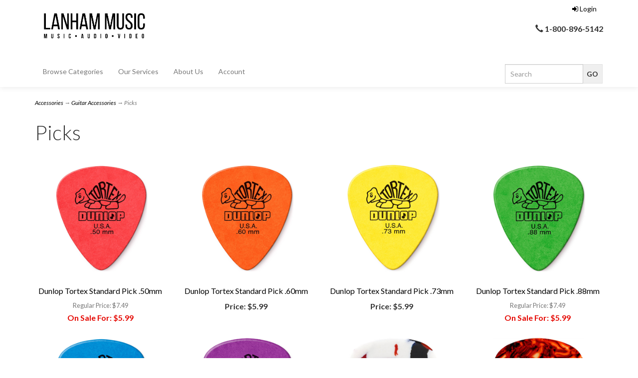

--- FILE ---
content_type: text/html; charset=utf-8
request_url: https://lanhammusic.com/c-213-picks.aspx
body_size: 7056
content:
<!DOCTYPE html>
<html lang="en" xmlns="http://www.w3.org/1999/xhtml">
<head>
	<meta http-equiv="Content-Type" content="text/html; charset=utf-8">


<title>Lanham Music - Picks</title>
<meta name="description" content="Picks" />
<meta name="keywords" content="Picks" />




<meta http-equiv="X-UA-Compatible" content="IE=edge">
<meta name="viewport" content="width=device-width, initial-scale=1.0">
<link href="//fonts.googleapis.com/css?family=Lato:300,300i,400,400i,700,700i" rel="stylesheet" type="text/css">

<!--Xmlpackage 'script.head' -->
<script>
						(function(i,s,o,g,r,a,m){i['GoogleAnalyticsObject']=r;i[r]=i[r]||function(){
						(i[r].q=i[r].q||[]).push(arguments)},i[r].l=1*new Date();a=s.createElement(o),
						m=s.getElementsByTagName(o)[0];a.async=1;a.src=g;m.parentNode.insertBefore(a,m)
						})(window,document,'script','https://www.google-analytics.com/analytics.js','ga');

						ga('create', 'UA-63646857-1', 'auto');
						

						ga('send', 'pageview');
					</script>
<!--End of xmlpackage 'script.head' -->



<script src="/scripts/_skin_bundle_b54953e000cbf9949fb6c3a055b62bd9?v=TWgeWJs2UzxKUXom2GkK-u-MmvuDMw75-4JfzjBTC8I1"></script>




<link href="/skins/skin_1/css/_skin_bundle?v=bGQY2B4CQbUFbf1CHL0qJu7mZJNoYTAeJNnln31tz2E1" rel="stylesheet"/>




<style>
    
    
    
</style>

<script type="text/javascript">

    </script>


	

<link rel="icon" sizes="any" href="/images/favicon/favicon.ico">

	
		
</head>

<body>
	<!-- Respond.js IE8 support of media queries -->
<!--[if lt IE 9]>
  <script src="https://oss.maxcdn.com/libs/respond.js/1.3.0/respond.min.js"></script>
<![endif]-->

				<!--
					PAGE INVOCATION: /c-213-picks.aspx
					PAGE REFERRER: 
					STORE LOCALE: en-US
					STORE CURRENCY: USD
					CUSTOMER ID: 0
					AFFILIATE ID: 0
					CUSTOMER LOCALE: en-US
					CURRENCY SETTING: USD
					CACHE MENUS: True
				-->




<!--Xmlpackage 'script.bodyopen' -->

<!--End of xmlpackage 'script.bodyopen' -->
	

	<div class="main-header">
		<div class="container">
			<div class="row header-row">
				<div class="col-xs-6 col-sm-3 col-md-4 logo-wrap">
					<p style="text-align: left;"><a class="storelogo" href="/default.aspx" id="storelogo" title="Lanham Music Home">&nbsp;&nbsp;<img alt="" src="/Images/Lanham%20Music-LOGO%20(lg)1.png" style="width: 225px;" /></a></p>
				</div>
				<div class="col-xs-6 col-sm-9 col-md-8 header-right-info">
					<div class="row">
						<div class="hidden-xs hidden-sm col-md-6 header-middle">
							
	<div class="free-shipping-message"></div>
	
						</div>
						<div class="col-xs-12 col-sm-12 col-md-6 top-right-header">
							<div class="cart-header pull-right">
								<ul class="user-links">
		<li>
			<a id="js-header-checkout-link"
			   href="/shoppingcart.aspx?returnurl=%2Fc-213-picks.aspx"
			   class="user-link checkout-link">
				<span aria-hidden="true">
					<i class="fa fa-check-square-o"></i>
				</span>
				Checkout
			</a>
		</li>

	<li>
			<a href="/signin.aspx?returnurl=%2Fc-213-picks.aspx" class="user-link log-in-link">
		<span aria-hidden="true">
			<i class="fa fa-sign-in"></i>
		</span>
		Login
	</a>

	</li>
		<li>
			<a id="js-show-cart" disabled="disabled" href="#" data-toggle="modal" data-target="#minicart-modal" class="user-link">
	<i class="fa fa-shopping-cart"></i>
    <span class="hidden-xs"><span class="hidden-xs checkout-label">View Cart</span></span> (<span class="minicart-count js-minicart-count">0</span>)
</a>

		</li>
	</ul>

							</div>
							<div class="clearfix"></div>
							<div class="text-right">
								<div class="visible-lg">
									
								</div>
								
	<strong><span class="hidden-xs glyphicon glyphicon-earphone"></span> 1-800-896-5142</strong>
							</div>

						</div>
						<div class="clearfix"></div>
					</div>
				</div>
			</div>
			<div class="clearfix"></div>
		</div>

		<div class="top-navigation-wrap">
			<div class="container">
				<div class="navbar navbar-default topnav" role="navigation" aria-label="navigation">
					<div class="pull-right search-wrapper">
						<div class="search-static">
							<form action="/search.aspx" method="get">    <div class="search-form-group">
        <input name="searchterm" class="form-control input-sm search-box" placeholder="Search" type="text">
        <input value="Go" class="btn btn-default btn-sm search-go" type="submit">
        <div class="clearfix"></div>
    </div>
</form>
						</div>
					</div>
					<div class="navbar-header">
						<button type="button" class="navbar-toggle" data-toggle="collapse" data-target="#top-nav-collapse">
							<span class="sr-only">Toggle navigation</span>
							<span class="icon-bar"></span>
							<span class="icon-bar"></span>
							<span class="icon-bar"></span>
						</button>
					</div>
					<div class="navbar-collapse collapse" id="top-nav-collapse">
						<ul class="nav navbar-nav">
	<li class="dropdown"><a class="dropdown-toggle" data-toggle="dropdown" href="#">Browse Categories </a>
	<ul class="dropdown-menu category-menu" wfd-invisible="true">
		<li><div class="ymm-content four-column-menu">
  <div class="row">
    <ul class="col-sm-12 col-md-3 menu-list">
      <li class="menu-list-item"><a href="/c-106-acoustic-guitars.aspx">Acoustic Guitars</a></li>
      <li class="menu-list-item"><a href="/c-107-electric-guitars.aspx">Electric Guitars</a></li>
      <li class="menu-list-item"><a href="/c-124-bass-guitars.aspx">Bass Guitars</a></li>
      <li class="menu-list-item"><a href="/c-267-drums-and-percussion.aspx">Drums and Percussion</a></li>
      <li class="menu-list-item"><a href="/c-139-keyboards.aspx">Keyboards</a></li></ul> <ul class="col-sm-12 col-md-3 menu-list" ><li class="menu-list-item"><a href="/c-610-band-and-orchestra.aspx">Band and Orchestra</a></li>
      <li class="menu-list-item"><a href="/c-136-folk-instruments.aspx">Folk Instruments</a></li>
      <li class="menu-list-item"><a href="/c-145-ukuleles.aspx">Ukuleles</a></li>
      <li class="menu-list-item"><a href="/c-137-amplifiers-and-effects.aspx">Amplifiers and Effects</a></li>
      <li class="menu-list-item"><a href="/c-119-dj-lighting.aspx">DJ Lighting</a></li></ul> <ul class="col-sm-12 col-md-3 menu-list" ><li class="menu-list-item"><a href="/c-141-cases-and-bags.aspx">Cases and Bags</a></li>
      <li class="menu-list-item"><a href="/c-142-books-and-music.aspx">Books and Music</a></li>
      <li class="menu-list-item"><a href="/c-138-live-sound.aspx">Live Sound</a></li>
      <li class="menu-list-item"><a href="/c-691-sound-reinforcement.aspx">Sound Reinforcement</a></li>
      <li class="menu-list-item"><a href="/c-122-clothing-and-gifts.aspx">Clothing and Gifts</a></li></ul> <ul class="col-sm-12 col-md-3 menu-list" ><li class="menu-list-item"><a href="/c-102-starter-packs.aspx">Starter Packs</a></li>
      <li class="menu-list-item"><a href="/c-118-accessories.aspx">Accessories</a></li>
    </ul>
    <div class="clearfix"></div>
  </div>
</div></li>
	</ul>
	</li>
	<li class="dropdown"><a aria-expanded="false" class="dropdown-toggle" data-toggle="dropdown" href="#">Our Services </a>
	<ul class="dropdown-menu" wfd-invisible="true">
		<li><a href="t-Music-Lessons.aspx">Music Lessons</a></li>
		<li><a href="t-Band-Instrument-Rental.aspx">Instrument Rental</a></li>
		<li><a href="t-Sound-System-Rental.aspx">Sound System Rental</a></li>
		<li><a href="t-Guitar-Amp-Instrument-Repair.aspx">Repairs</a></li>
		<li><a href="t-Sound-Installation-Church-School-Business.aspx">Sound Installations</a></li>
	</ul>
	</li>
	<li class="dropdown"><a class="dropdown-toggle" data-toggle="dropdown" href="#">About Us</a>
	<ul class="dropdown-menu" wfd-invisible="true">
		<li><a href="t-about.aspx">About Us</a></li>
		<li><a href="t-contact.aspx">Contact Us</a></li>
		<li><a href="t-topmenustaff.aspx">Our Staff</a></li>
		<li><a href="t-teachers.aspx">Our Teachers</a></li>
	</ul>
	</li>
	<li class="dropdown"><a class="dropdown-toggle" data-toggle="dropdown" href="#">Account </a>
	<ul class="dropdown-menu" wfd-invisible="true">
		<li><a href="account.aspx">Account </a></li>
		<li><a href="account.aspx#OrderHistory">My Orders </a></li>
		<li><a href="wishlist.aspx">My Wishlist </a></li>
		<li><a href="/signin.aspx?returnurl=%2Fc-213.aspx%3FsearchEngineName%3Dpicks">Login </a></li>
	</ul>
	</li>
</ul>

					</div>
					<!--/.nav-collapse -->
				</div>
			</div>
		</div>
	</div>
	<div class="main-content-wrapper">
		
		<div class="main-background">
			<div class="container">
					<div role="region" aria-label="breadcrumbs" class="breadcrumb">

		<span class="SectionTitleText"><a class="SectionTitleText" href="/c-118-accessories.aspx">Accessories</a> &rarr; <a class="SectionTitleText" href="/c-215-guitar-accessories.aspx">Guitar Accessories</a> &rarr; Picks</span>
	</div>

				<div class="notices">
					
				</div>
				<div id="browser-detection-notice" class="bg-warning hidden"></div>				
				<!-- CONTENTS START -->
				



<!--Xmlpackage 'entity.responsivegrid.xml.config' -->
<div class="page-wrap entity-page">
  <h1 class="entity-page-header">Picks</h1>
  <div class="entity-paging-wrap paging-wrap-top"></div>
  <div class="entity-page-products">
    <div class="row entity-page-product-row">
      <div class="entity-page-product grid-item col-xs-6 col-sm-3">
        <div class="entity-product-image-wrap grid-item-image-wrap"><a href="/p-5717-dunlop-tortex-standard-pick-50mm.aspx"><img src="/images/product/icon/ae00-6630.png" alt="Dunlop Tortex Standard Pick .50mm" class="img-thumbnail img-responsive entity-product-image grid-item-image"></a></div>
        <div class="entity-product-name-wrap grid-item-name-wrap"><a href="/p-5717-dunlop-tortex-standard-pick-50mm.aspx">Dunlop Tortex Standard Pick .50mm</a></div>
        <div class="entity-product-price-wrap grid-item-price-wrap"><div class="price-wrap">

						<div class="price regular-price">
							<span>Regular Price:</span>
							$7.49
						</div>
						<div class="price sale-price">
							<span>On Sale For:</span>
							$5.99
						</div>
					<meta itemprop="price" content="5.99" />
					<meta itemprop="priceCurrency" content="USD">
</div>


</div>
      </div>
      <div class="entity-page-product grid-item col-xs-6 col-sm-3">
        <div class="entity-product-image-wrap grid-item-image-wrap"><a href="/p-5735-dunlop-tortex-standard-pick-60mm.aspx"><img src="/images/product/icon/ae00-6648.png" alt="Dunlop Tortex Standard Pick .60mm" class="img-thumbnail img-responsive entity-product-image grid-item-image"></a></div>
        <div class="entity-product-name-wrap grid-item-name-wrap"><a href="/p-5735-dunlop-tortex-standard-pick-60mm.aspx">Dunlop Tortex Standard Pick .60mm</a></div>
        <div class="entity-product-price-wrap grid-item-price-wrap"><div class="price-wrap">

						<div class="variant-price">
							<span>Price:</span>
							$5.99
						</div>
					<meta itemprop="price" content="5.99" />
					<meta itemprop="priceCurrency" content="USD">
</div>


</div>
      </div>
      <div class="clearfix visible-xs entity-product-extra-small-clear"></div>
      <div class="entity-page-product grid-item col-xs-6 col-sm-3">
        <div class="entity-product-image-wrap grid-item-image-wrap"><a href="/p-5716-dunlop-tortex-standard-pick-73mm.aspx"><img src="/images/product/icon/ae00-6629.png" alt="Dunlop Tortex Standard Pick .73mm" class="img-thumbnail img-responsive entity-product-image grid-item-image"></a></div>
        <div class="entity-product-name-wrap grid-item-name-wrap"><a href="/p-5716-dunlop-tortex-standard-pick-73mm.aspx">Dunlop Tortex Standard Pick .73mm</a></div>
        <div class="entity-product-price-wrap grid-item-price-wrap"><div class="price-wrap">

						<div class="variant-price">
							<span>Price:</span>
							$5.99
						</div>
					<meta itemprop="price" content="5.99" />
					<meta itemprop="priceCurrency" content="USD">
</div>


</div>
      </div>
      <div class="entity-page-product grid-item col-xs-6 col-sm-3">
        <div class="entity-product-image-wrap grid-item-image-wrap"><a href="/p-6589-dunlop-tortex-standard-pick-88mm.aspx"><img src="/images/product/icon/ae00-8107.png" alt="Dunlop Tortex Standard Pick .88mm" class="img-thumbnail img-responsive entity-product-image grid-item-image"></a></div>
        <div class="entity-product-name-wrap grid-item-name-wrap"><a href="/p-6589-dunlop-tortex-standard-pick-88mm.aspx">Dunlop Tortex Standard Pick .88mm</a></div>
        <div class="entity-product-price-wrap grid-item-price-wrap"><div class="price-wrap">

						<div class="price regular-price">
							<span>Regular Price:</span>
							$7.49
						</div>
						<div class="price sale-price">
							<span>On Sale For:</span>
							$5.99
						</div>
					<meta itemprop="price" content="5.99" />
					<meta itemprop="priceCurrency" content="USD">
</div>


</div>
      </div>
      <div class="clearfix visible-xs entity-product-extra-small-clear"></div></div><div class="row  entity-page-product-row"><div class="entity-page-product grid-item col-xs-6 col-sm-3">
        <div class="entity-product-image-wrap grid-item-image-wrap"><a href="/p-5713-dunlop-tortex-standard-pick-10mm.aspx"><img src="/images/product/icon/ae00-6626.png" alt="Dunlop Tortex Standard Pick 1.0mm" class="img-thumbnail img-responsive entity-product-image grid-item-image"></a></div>
        <div class="entity-product-name-wrap grid-item-name-wrap"><a href="/p-5713-dunlop-tortex-standard-pick-10mm.aspx">Dunlop Tortex Standard Pick 1.0mm</a></div>
        <div class="entity-product-price-wrap grid-item-price-wrap"><div class="price-wrap">

						<div class="price regular-price">
							<span>Regular Price:</span>
							$7.49
						</div>
						<div class="price sale-price">
							<span>On Sale For:</span>
							$5.99
						</div>
					<meta itemprop="price" content="5.99" />
					<meta itemprop="priceCurrency" content="USD">
</div>


</div>
      </div>
      <div class="entity-page-product grid-item col-xs-6 col-sm-3">
        <div class="entity-product-image-wrap grid-item-image-wrap"><a href="/p-5715-dunlop-tortex-standard-pick-114mm.aspx"><img src="/images/product/icon/ae00-6628.png" alt="Dunlop Tortex Standard Pick 1.14mm" class="img-thumbnail img-responsive entity-product-image grid-item-image"></a></div>
        <div class="entity-product-name-wrap grid-item-name-wrap"><a href="/p-5715-dunlop-tortex-standard-pick-114mm.aspx">Dunlop Tortex Standard Pick 1.14mm</a></div>
        <div class="entity-product-price-wrap grid-item-price-wrap"><div class="price-wrap">

						<div class="variant-price">
							<span>Price:</span>
							$5.99
						</div>
					<meta itemprop="price" content="5.99" />
					<meta itemprop="priceCurrency" content="USD">
</div>


</div>
      </div>
      <div class="clearfix visible-xs entity-product-extra-small-clear"></div>
      <div class="entity-page-product grid-item col-xs-6 col-sm-3">
        <div class="entity-product-image-wrap grid-item-image-wrap"><a href="/p-6717-fender-classic-celluloid-picks-heavy-351-shape-confetti.aspx"><img src="/images/product/icon/ae00-8363.png" alt="Fender Classic Celluloid Picks, Heavy 351 Shape - Confetti" class="img-thumbnail img-responsive entity-product-image grid-item-image"></a></div>
        <div class="entity-product-name-wrap grid-item-name-wrap"><a href="/p-6717-fender-classic-celluloid-picks-heavy-351-shape-confetti.aspx">Fender Classic Celluloid Picks, Heavy 351 Shape - Confetti</a></div>
        <div class="entity-product-price-wrap grid-item-price-wrap"><div class="price-wrap">

						<div class="variant-price">
							<span>Price:</span>
							$5.99
						</div>
					<meta itemprop="price" content="5.99" />
					<meta itemprop="priceCurrency" content="USD">
</div>


</div>
      </div>
      <div class="entity-page-product grid-item col-xs-6 col-sm-3">
        <div class="entity-product-image-wrap grid-item-image-wrap"><a href="/p-2398-fender-classic-celluloid-picks-thin-351-shape-tortoise-shell.aspx"><img src="/images/product/icon/ae00-3349.png" alt="Fender Classic Celluloid Picks, Thin 351 Shape - Tortoise Shell" class="img-thumbnail img-responsive entity-product-image grid-item-image"></a></div>
        <div class="entity-product-name-wrap grid-item-name-wrap"><a href="/p-2398-fender-classic-celluloid-picks-thin-351-shape-tortoise-shell.aspx">Fender Classic Celluloid Picks, Thin 351 Shape - Tortoise Shell</a></div>
        <div class="entity-product-price-wrap grid-item-price-wrap"><div class="price-wrap">

						<div class="variant-price">
							<span>Price:</span>
							$5.99
						</div>
					<meta itemprop="price" content="5.99" />
					<meta itemprop="priceCurrency" content="USD">
</div>


</div>
      </div>
      <div class="clearfix visible-xs entity-product-extra-small-clear"></div></div><div class="row  entity-page-product-row"><div class="entity-page-product grid-item col-xs-6 col-sm-3">
        <div class="entity-product-image-wrap grid-item-image-wrap"><a href="/p-4506-fender-glow-in-the-dark-picks.aspx"><img src="/images/product/icon/ae00-5425.png" alt="Fender Glow In The Dark Picks" class="img-thumbnail img-responsive entity-product-image grid-item-image"></a></div>
        <div class="entity-product-name-wrap grid-item-name-wrap"><a href="/p-4506-fender-glow-in-the-dark-picks.aspx">Fender Glow In The Dark Picks</a></div>
        <div class="entity-product-price-wrap grid-item-price-wrap"><div class="price-wrap">

						<div class="variant-price">
							<span>Price:</span>
							$5.99
						</div>
					<meta itemprop="price" content="5.99" />
					<meta itemprop="priceCurrency" content="USD">
</div>


</div>
      </div>
      <div class="entity-page-product grid-item col-xs-6 col-sm-3">
        <div class="entity-product-image-wrap grid-item-image-wrap"><a href="/p-6592-fender-graphic-picks-heavy-351-shape-checker.aspx"><img src="/images/product/icon/ae00-8113.png" alt="Fender Graphic Picks, Heavy 351 Shape - Checker" class="img-thumbnail img-responsive entity-product-image grid-item-image"></a></div>
        <div class="entity-product-name-wrap grid-item-name-wrap"><a href="/p-6592-fender-graphic-picks-heavy-351-shape-checker.aspx">Fender Graphic Picks, Heavy 351 Shape - Checker</a></div>
        <div class="entity-product-price-wrap grid-item-price-wrap"><div class="price-wrap">

						<div class="variant-price">
							<span>Price:</span>
							$5.99
						</div>
					<meta itemprop="price" content="5.99" />
					<meta itemprop="priceCurrency" content="USD">
</div>


</div>
      </div>
      <div class="clearfix visible-xs entity-product-extra-small-clear"></div>
      <div class="entity-page-product grid-item col-xs-6 col-sm-3">
        <div class="entity-product-image-wrap grid-item-image-wrap"><a href="/p-2746-fender-graphic-picks-medium-351-shape-checker.aspx"><img src="/images/product/icon/ae00-3692.png" alt="Fender Graphic Picks, Medium 351 Shape - Checker" class="img-thumbnail img-responsive entity-product-image grid-item-image"></a></div>
        <div class="entity-product-name-wrap grid-item-name-wrap"><a href="/p-2746-fender-graphic-picks-medium-351-shape-checker.aspx">Fender Graphic Picks, Medium 351 Shape - Checker</a></div>
        <div class="entity-product-price-wrap grid-item-price-wrap"><div class="price-wrap">

						<div class="variant-price">
							<span>Price:</span>
							$5.99
						</div>
					<meta itemprop="price" content="5.99" />
					<meta itemprop="priceCurrency" content="USD">
</div>


</div>
      </div>
      <div class="entity-page-product grid-item col-xs-6 col-sm-3">
        <div class="entity-product-image-wrap grid-item-image-wrap"><a href="/p-6715-fender-graphic-picks-thin-351-shape-checker.aspx"><img src="/images/product/icon/ae00-8359.png" alt="Fender Graphic Picks, Thin 351 Shape - Checker" class="img-thumbnail img-responsive entity-product-image grid-item-image"></a></div>
        <div class="entity-product-name-wrap grid-item-name-wrap"><a href="/p-6715-fender-graphic-picks-thin-351-shape-checker.aspx">Fender Graphic Picks, Thin 351 Shape - Checker</a></div>
        <div class="entity-product-price-wrap grid-item-price-wrap"><div class="price-wrap">

						<div class="variant-price">
							<span>Price:</span>
							$5.99
						</div>
					<meta itemprop="price" content="5.99" />
					<meta itemprop="priceCurrency" content="USD">
</div>


</div>
      </div>
      <div class="clearfix visible-xs entity-product-extra-small-clear"></div></div><div class="row  entity-page-product-row"><div class="entity-page-product grid-item col-xs-6 col-sm-3">
        <div class="entity-product-image-wrap grid-item-image-wrap"><a href="/p-3875-fender-mojo-grip-dura-tone-delrin-picks-black.aspx"><img src="/images/product/icon/ae00-4798.png" alt="Fender Mojo Grip Dura-Tone Delrin Picks - Black" class="img-thumbnail img-responsive entity-product-image grid-item-image"></a></div>
        <div class="entity-product-name-wrap grid-item-name-wrap"><a href="/p-3875-fender-mojo-grip-dura-tone-delrin-picks-black.aspx">Fender Mojo Grip Dura-Tone Delrin Picks - Black</a></div>
        <div class="entity-product-price-wrap grid-item-price-wrap"><div class="price-wrap">

						<div class="variant-price">
							<span>Price:</span>
							$5.99
						</div>
					<meta itemprop="price" content="5.99" />
					<meta itemprop="priceCurrency" content="USD">
</div>


</div>
      </div>
      <div class="entity-page-product grid-item col-xs-6 col-sm-3">
        <div class="entity-product-image-wrap grid-item-image-wrap"><a href="/p-7277-fender-mojo-grip-picks-dura-tone-delrin-46-3-pack.aspx"><img src="/images/product/icon/ae00-9470.png" alt="Fender Mojo Grip Picks, Dura-Tone Delrin .46, 3-Pack" class="img-thumbnail img-responsive entity-product-image grid-item-image"></a></div>
        <div class="entity-product-name-wrap grid-item-name-wrap"><a href="/p-7277-fender-mojo-grip-picks-dura-tone-delrin-46-3-pack.aspx">Fender Mojo Grip Picks, Dura-Tone Delrin .46, 3-Pack</a></div>
        <div class="entity-product-price-wrap grid-item-price-wrap"><div class="price-wrap">

						<div class="variant-price">
							<span>Price:</span>
							$5.99
						</div>
					<meta itemprop="price" content="5.99" />
					<meta itemprop="priceCurrency" content="USD">
</div>


</div>
      </div>
      <div class="clearfix visible-xs entity-product-extra-small-clear"></div>
      <div class="entity-page-product grid-item col-xs-6 col-sm-3">
        <div class="entity-product-image-wrap grid-item-image-wrap"><a href="/p-3765-fender-mojo-grip-picks-dura-tone-delrin-58-3-pack.aspx"><img src="/images/product/icon/ae00-4688.png" alt="Fender Mojo Grip Picks, Dura-Tone Delrin .58, 3-Pack" class="img-thumbnail img-responsive entity-product-image grid-item-image"></a></div>
        <div class="entity-product-name-wrap grid-item-name-wrap"><a href="/p-3765-fender-mojo-grip-picks-dura-tone-delrin-58-3-pack.aspx">Fender Mojo Grip Picks, Dura-Tone Delrin .58, 3-Pack</a></div>
        <div class="entity-product-price-wrap grid-item-price-wrap"><div class="price-wrap">

						<div class="variant-price">
							<span>Price:</span>
							$5.99
						</div>
					<meta itemprop="price" content="5.99" />
					<meta itemprop="priceCurrency" content="USD">
</div>


</div>
      </div>
      <div class="entity-page-product grid-item col-xs-6 col-sm-3">
        <div class="entity-product-image-wrap grid-item-image-wrap"><a href="/p-4073-fender-mojo-grip-picks-dura-tone-delrin-71-3-pack.aspx"><img src="/images/product/icon/ae00-4993.png" alt="Fender Mojo Grip Picks, Dura-Tone Delrin .71, 3-Pack" class="img-thumbnail img-responsive entity-product-image grid-item-image"></a></div>
        <div class="entity-product-name-wrap grid-item-name-wrap"><a href="/p-4073-fender-mojo-grip-picks-dura-tone-delrin-71-3-pack.aspx">Fender Mojo Grip Picks, Dura-Tone Delrin .71, 3-Pack</a></div>
        <div class="entity-product-price-wrap grid-item-price-wrap"><div class="price-wrap">

						<div class="variant-price">
							<span>Price:</span>
							$5.99
						</div>
					<meta itemprop="price" content="5.99" />
					<meta itemprop="priceCurrency" content="USD">
</div>


</div>
      </div>
      <div class="clearfix visible-xs entity-product-extra-small-clear"></div></div><div class="row  entity-page-product-row"><div class="entity-page-product grid-item col-xs-6 col-sm-3">
        <div class="entity-product-image-wrap grid-item-image-wrap"><a href="/p-3763-fender-mojo-grip-picks-dura-tone-delrin-96-3-pack.aspx"><img src="/images/product/icon/ae00-4686.png" alt="Fender Mojo Grip Picks, Dura-Tone Delrin .96, 3-Pack" class="img-thumbnail img-responsive entity-product-image grid-item-image"></a></div>
        <div class="entity-product-name-wrap grid-item-name-wrap"><a href="/p-3763-fender-mojo-grip-picks-dura-tone-delrin-96-3-pack.aspx">Fender Mojo Grip Picks, Dura-Tone Delrin .96, 3-Pack</a></div>
        <div class="entity-product-price-wrap grid-item-price-wrap"><div class="price-wrap">

						<div class="variant-price">
							<span>Price:</span>
							$5.99
						</div>
					<meta itemprop="price" content="5.99" />
					<meta itemprop="priceCurrency" content="USD">
</div>


</div>
      </div>
      <div class="entity-page-product grid-item col-xs-6 col-sm-3">
        <div class="entity-product-image-wrap grid-item-image-wrap"><a href="/p-3764-fender-mojo-guitar-pick-3-pack-84.aspx"><img src="/images/product/icon/ae00-4687.jpg" alt="Fender Mojo Guitar Pick 3 Pack .84" class="img-thumbnail img-responsive entity-product-image grid-item-image"></a></div>
        <div class="entity-product-name-wrap grid-item-name-wrap"><a href="/p-3764-fender-mojo-guitar-pick-3-pack-84.aspx">Fender Mojo Guitar Pick 3 Pack .84</a></div>
        <div class="entity-product-price-wrap grid-item-price-wrap"><div class="price-wrap">

						<div class="variant-price">
							<span>Price:</span>
							$5.99
						</div>
					<meta itemprop="price" content="5.99" />
					<meta itemprop="priceCurrency" content="USD">
</div>


</div>
      </div>
      <div class="clearfix visible-xs entity-product-extra-small-clear"></div>
      <div class="entity-page-product grid-item col-xs-6 col-sm-3">
        <div class="entity-product-image-wrap grid-item-image-wrap"><a href="/p-6593-fender-premium-celluloid-picks-heavy-351-shape-abalone.aspx"><img src="/images/product/icon/ae00-8115.png" alt="Fender Premium Celluloid Picks, Heavy 351 Shape - Abalone" class="img-thumbnail img-responsive entity-product-image grid-item-image"></a></div>
        <div class="entity-product-name-wrap grid-item-name-wrap"><a href="/p-6593-fender-premium-celluloid-picks-heavy-351-shape-abalone.aspx">Fender Premium Celluloid Picks, Heavy 351 Shape - Abalone</a></div>
        <div class="entity-product-price-wrap grid-item-price-wrap"><div class="price-wrap">

						<div class="variant-price">
							<span>Price:</span>
							$5.99
						</div>
					<meta itemprop="price" content="5.99" />
					<meta itemprop="priceCurrency" content="USD">
</div>


</div>
      </div>
      <div class="entity-page-product grid-item col-xs-6 col-sm-3">
        <div class="entity-product-image-wrap grid-item-image-wrap"><a href="/p-6591-fender-premium-celluloid-picks-heavy-351-shape-blue-moto.aspx"><img src="/images/product/icon/ae00-8111.png" alt="Fender Premium Celluloid Picks, Heavy 351 Shape - Blue Moto" class="img-thumbnail img-responsive entity-product-image grid-item-image"></a></div>
        <div class="entity-product-name-wrap grid-item-name-wrap"><a href="/p-6591-fender-premium-celluloid-picks-heavy-351-shape-blue-moto.aspx">Fender Premium Celluloid Picks, Heavy 351 Shape - Blue Moto</a></div>
        <div class="entity-product-price-wrap grid-item-price-wrap"><div class="price-wrap">

						<div class="variant-price">
							<span>Price:</span>
							$5.99
						</div>
					<meta itemprop="price" content="5.99" />
					<meta itemprop="priceCurrency" content="USD">
</div>


</div>
      </div>
      <div class="clearfix visible-xs entity-product-extra-small-clear"></div></div><div class="row  entity-page-product-row"><div class="entity-page-product grid-item col-xs-6 col-sm-3">
        <div class="entity-product-image-wrap grid-item-image-wrap"><a href="/p-2413-fender-premium-celluloid-picks-medium-351-shape-abalone.aspx"><img src="/images/product/icon/ae00-3364.png" alt="Fender Premium Celluloid Picks, Medium 351 Shape - Abalone" class="img-thumbnail img-responsive entity-product-image grid-item-image"></a></div>
        <div class="entity-product-name-wrap grid-item-name-wrap"><a href="/p-2413-fender-premium-celluloid-picks-medium-351-shape-abalone.aspx">Fender Premium Celluloid Picks, Medium 351 Shape - Abalone</a></div>
        <div class="entity-product-price-wrap grid-item-price-wrap"><div class="price-wrap">

						<div class="variant-price">
							<span>Price:</span>
							$5.99
						</div>
					<meta itemprop="price" content="5.99" />
					<meta itemprop="priceCurrency" content="USD">
</div>


</div>
      </div>
      <div class="entity-page-product grid-item col-xs-6 col-sm-3">
        <div class="entity-product-image-wrap grid-item-image-wrap"><a href="/p-2414-fender-premium-celluloid-picks-medium-351-shape-ocean-turquoise.aspx"><img src="/images/product/icon/ae00-3365.png" alt="Fender Premium Celluloid Picks, Medium 351 Shape - Ocean Turquoise" class="img-thumbnail img-responsive entity-product-image grid-item-image"></a></div>
        <div class="entity-product-name-wrap grid-item-name-wrap"><a href="/p-2414-fender-premium-celluloid-picks-medium-351-shape-ocean-turquoise.aspx">Fender Premium Celluloid Picks, Medium 351 Shape - Ocean Turquoise</a></div>
        <div class="entity-product-price-wrap grid-item-price-wrap"><div class="price-wrap">

						<div class="variant-price">
							<span>Price:</span>
							$5.99
						</div>
					<meta itemprop="price" content="5.99" />
					<meta itemprop="priceCurrency" content="USD">
</div>


</div>
      </div>
      <div class="clearfix visible-xs entity-product-extra-small-clear"></div>
      <div class="entity-page-product grid-item col-xs-6 col-sm-3">
        <div class="entity-product-image-wrap grid-item-image-wrap"><a href="/p-6716-fender-premium-celluloid-picks-medium-351-shape-purple-moto.aspx"><img src="/images/product/icon/ae00-8361.png" alt="Fender Premium Celluloid Picks, Medium 351 Shape - Purple Moto" class="img-thumbnail img-responsive entity-product-image grid-item-image"></a></div>
        <div class="entity-product-name-wrap grid-item-name-wrap"><a href="/p-6716-fender-premium-celluloid-picks-medium-351-shape-purple-moto.aspx">Fender Premium Celluloid Picks, Medium 351 Shape - Purple Moto</a></div>
        <div class="entity-product-price-wrap grid-item-price-wrap"><div class="price-wrap">

						<div class="variant-price">
							<span>Price:</span>
							$5.99
						</div>
					<meta itemprop="price" content="5.99" />
					<meta itemprop="priceCurrency" content="USD">
</div>


</div>
      </div>
      <div class="entity-page-product grid-item col-xs-6 col-sm-3">
        <div class="entity-product-image-wrap grid-item-image-wrap"><a href="/p-2748-fender-premium-celluloid-picks-medium-351-shape-white-moto.aspx"><img src="/images/product/icon/ae00-3694.png" alt="Fender Premium Celluloid Picks, Medium 351 Shape - White Moto" class="img-thumbnail img-responsive entity-product-image grid-item-image"></a></div>
        <div class="entity-product-name-wrap grid-item-name-wrap"><a href="/p-2748-fender-premium-celluloid-picks-medium-351-shape-white-moto.aspx">Fender Premium Celluloid Picks, Medium 351 Shape - White Moto</a></div>
        <div class="entity-product-price-wrap grid-item-price-wrap"><div class="price-wrap">

						<div class="variant-price">
							<span>Price:</span>
							$5.99
						</div>
					<meta itemprop="price" content="5.99" />
					<meta itemprop="priceCurrency" content="USD">
</div>


</div>
      </div>
      <div class="clearfix visible-xs entity-product-extra-small-clear"></div></div><div class="row  entity-page-product-row"><div class="entity-page-product grid-item col-xs-6 col-sm-3">
        <div class="entity-product-image-wrap grid-item-image-wrap"><a href="/p-6590-fender-premium-celluloid-picks-thin-351-shape-blue-moto.aspx"><img src="/images/product/icon/ae00-8109.png" alt="Fender Premium Celluloid Picks, Thin 351 Shape - Blue Moto" class="img-thumbnail img-responsive entity-product-image grid-item-image"></a></div>
        <div class="entity-product-name-wrap grid-item-name-wrap"><a href="/p-6590-fender-premium-celluloid-picks-thin-351-shape-blue-moto.aspx">Fender Premium Celluloid Picks, Thin 351 Shape - Blue Moto</a></div>
        <div class="entity-product-price-wrap grid-item-price-wrap"><div class="price-wrap">

						<div class="variant-price">
							<span>Price:</span>
							$5.99
						</div>
					<meta itemprop="price" content="5.99" />
					<meta itemprop="priceCurrency" content="USD">
</div>


</div>
      </div>
      <div class="entity-page-product grid-item col-xs-6 col-sm-3">
        <div class="entity-product-image-wrap grid-item-image-wrap"><a href="/p-6962-prs-red-tortoise-celluloid-pick-12-pack-heavy.aspx"><img src="/images/product/icon/ae00-8853.png" alt="PRS Red Tortoise Celluloid Pick 12-Pack - Heavy" class="img-thumbnail img-responsive entity-product-image grid-item-image"></a></div>
        <div class="entity-product-name-wrap grid-item-name-wrap"><a href="/p-6962-prs-red-tortoise-celluloid-pick-12-pack-heavy.aspx">PRS Red Tortoise Celluloid Pick 12-Pack - Heavy</a></div>
        <div class="entity-product-price-wrap grid-item-price-wrap"><div class="price-wrap">

						<div class="variant-price">
							<span>Price:</span>
							$5.99
						</div>
					<meta itemprop="price" content="5.99" />
					<meta itemprop="priceCurrency" content="USD">
</div>


</div>
      </div>
      <div class="clearfix visible-xs entity-product-extra-small-clear"></div>
      <div class="entity-page-product grid-item col-xs-6 col-sm-3">
        <div class="entity-product-image-wrap grid-item-image-wrap"><a href="/p-6961-prs-red-tortoise-celluloid-pick-12-pack-medium.aspx"><img src="/images/product/icon/ae00-8851.png" alt="PRS Red Tortoise Celluloid Pick 12-Pack - Medium" class="img-thumbnail img-responsive entity-product-image grid-item-image"></a></div>
        <div class="entity-product-name-wrap grid-item-name-wrap"><a href="/p-6961-prs-red-tortoise-celluloid-pick-12-pack-medium.aspx">PRS Red Tortoise Celluloid Pick 12-Pack - Medium</a></div>
        <div class="entity-product-price-wrap grid-item-price-wrap"><div class="price-wrap">

						<div class="variant-price">
							<span>Price:</span>
							$5.99
						</div>
					<meta itemprop="price" content="5.99" />
					<meta itemprop="priceCurrency" content="USD">
</div>


</div>
      </div>
      <div class="entity-page-product grid-item col-xs-6 col-sm-3">
        <div class="entity-product-image-wrap grid-item-image-wrap"><a href="/p-2417-fender-351-shape-standard-pick-pack-heavy-confetti.aspx"><img src="/images/product/icon/ae00-3368.jpg" alt="Fender® 351 Shape Standard Pick Pack- Heavy Confetti" class="img-thumbnail img-responsive entity-product-image grid-item-image"></a></div>
        <div class="entity-product-name-wrap grid-item-name-wrap"><a href="/p-2417-fender-351-shape-standard-pick-pack-heavy-confetti.aspx">Fender® 351 Shape Standard Pick Pack- Heavy Confetti</a></div>
        <div class="entity-product-price-wrap grid-item-price-wrap"><div class="price-wrap">

						<div class="price regular-price">
							<span>Regular Price:</span>
							$5.99
						</div>
						<div class="price sale-price">
							<span>On Sale For:</span>
							$4.99
						</div>
					<meta itemprop="price" content="4.99" />
					<meta itemprop="priceCurrency" content="USD">
</div>


</div>
      </div>
      <div class="clearfix visible-xs entity-product-extra-small-clear"></div>
    </div>
  </div>
  <div class="entity-paging-wrap paging-wrap-bottom"></div>
</div>
<!--End of xmlpackage 'entity.responsivegrid.xml.config' -->

				<!-- CONTENTS END -->
			</div>
		</div>
	</div>

	<div class="footer-wrapper">
		<div class="container">
			<div class="row footer-row">
				
	<ul class="col-sm-12 col-md-3 firstMenu">
		<li class="footerHeading">Customer Service</li>
		<li><a rel="nofollow" href="/t-contact.aspx">Contact Us</a></li>
		<li><a rel="nofollow" href="/account.aspx#OrderHistory">Order Tracking</a></li>
		<li><a href="#miniwish-modal" data-toggle="modal" rel="nofollow">Wishlist</a></li>
		<li><a rel="nofollow" href="/account.aspx">Your Account</a></li>
	</ul>
	<ul class="col-sm-12 col-md-3">
		<li class="footerHeading">Store Policies &amp; Info</li>
		<li><a rel="nofollow" href="/t-shipping.aspx">Shipping</a></li>
		<li><a rel="nofollow" href="/t-returns.aspx">Returns</a></li>
		<li><a rel="nofollow" href="/t-faq.aspx">FAQs</a></li>
		<li><a rel="nofollow" href="/t-privacy.aspx">Privacy Policy</a></li>
		<li><a rel="nofollow" href="/t-security.aspx">Security</a></li>
	</ul>
	<ul class="col-sm-12 col-md-3">
		<li class="footerHeading">Helpful Links</li>
		<li><a href="/t-about.aspx">About Us</a></li>
		<li><a href="/sitemap.aspx">Site Map</a></li>
	</ul>
	<ul class="col-sm-12 col-md-3">
		<li class="footerHeading">Payment Methods</li>
		<li><div class="payment-methods-wrap">
  <div class="cards-accepted"><span id="payment-method-imagespp" class="cardname paypal"></span><span id="payment-method-images3" class="&#xA;									cardname amex"></span><span id="payment-method-images4" class="&#xA;									cardname discover"></span><span id="payment-method-images2" class="&#xA;									cardname mastercard"></span><span id="payment-method-images1" class="&#xA;									cardname visa"></span></div>
</div></li>
		<li>
		<!--(Security seals go here)-->
	</li>
	</ul>
	<div class="clearfix"></div>
	
				<div class="clearfix"></div>
			</div>
			<div class="copyright-row">
				<div class="copyright">
					
	&copy; 2026. All Rights Reserved. Powered by <a href="http://www.aspdotnetstorefront.com" target="_blank">AspDotNetStorefront</a>
	
				</div>
			</div>
		</div>
	</div>

	<!-- Minicart modal -->
	<div class="minicart-wrap">
	<div id="minicart-modal" class="modal minicart-modal" data-keyboard="true" tabindex="-1">
		<div class="modal-dialog" role="region" aria-label="modal dialog">
			<div class="modal-content">
				<div class="modal-header">
					<button type="button" class="close" data-dismiss="modal" aria-label="Close">
						<span aria-hidden="true">
							<i class="fa fa-times-circle-o"></i>
						</span>
					</button>
					<h2 class="minicart-title modal-title">
						Shopping Cart:
						<span class="minicart-title-count js-cart-title-count">0</span>
						<span class="minicart-items-label js-cart-count-label">
Items						</span>
					</h2>
				</div>
				<div class="modal-body">
					<div class="minicart-content-wrap">
						<div class="minicart-message-area js-minicart-message-area">
							
						</div>
						<div class="minicart-contents js-minicart-contents">
								<div class="empty-mini-cart-text">
		<p style="text-align: left;"><span style="font-size: 14px; color: #7030a0;"><strong><span style="text-decoration: underline;">Your shopping cart is currently empty.</span></strong></span> </p>
	</div>

						</div>
					</div>
				</div>
				<div class="modal-footer minicart-footer">
					<div class="row">
						<div class="col-sm-6 text-left-sm">
							<div class="minicart-discount off">
								Discounts:
								<span class="minicart-discount js-minicart-discount"></span>
							</div>
							<div class="minicart-total-area">
								<div class="minicart-total-wrap">
									Total:
									<span class="minicart-total js-minicart-total">$0.00</span>
								</div>
							</div>
						</div>

						<div class="col-sm-6">
							<div class="mini-cart-button-wrapper ">
								<button type="button" id="minicart-close-button" class="btn btn-default close-minicart-button">Close</button>
								<button type="button" id="minicart-checkout-button" class="btn btn-primary minicart-checkout-button" data-return-url="/c-213-picks.aspx">Checkout</button>
							</div>
						</div>
					</div>
				</div>
			</div>
		</div>
	</div>
</div>

	<!-- Miniwish modal -->
	

	<!-- Minicart and miniwish resources (javascript and overlay html) -->
		<div class="minicart-loading-overlay js-minicart-loading-overlay off">
		<div class="minicart-overlay"></div>
		<div class="minicart-loading">
			<div class="minicart-loading-message js-minicart-loading-message">Loading...</div>
			<div class="loading-animation loading-style-dark"></div>
		</div>
	</div>

<script src="/scripts/_skin_bundle_2a59354f3da09b60835d68828d972922?v=kdf-7QzJ_71lvhQgUumLmvqe9ch32Wnp3Kyzz7tJ5GI1"></script>
<script type="text/javascript">
		adnsf$.minicart.initialize(
		{
			minicart_DeleteWaitMessage: "Deleting...",
			miniwish_MoveSingleMessage: "Moving item to cart.",
			miniwish_MoveAllMessage: "Moving all items to cart.",
			minicart_UpdateFailureMessage: "Sorry, there was an error updating your cart.",
			miniwish_UpdateFailureMessage: "Sorry, there was an error updating your wishlist.",
			minicart_CountLabel: "Items",
			minicart_CountLabelSingular: "Item",
			checkoutUrl: "/shoppingcart.aspx",
			loginUrl: "/signin.aspx"
		});
		adnsf$.minicart.cartEnabled = true;
		adnsf$.minicart.wishEnabled = false;
		adnsf$.minicart.onCheckoutPage = false;
	</script>

	<div class="live-chat-wrapper">
		<div class="live-chat">
			
	<div class="live-chat-wrapper">
		<div class="live-chat">
		</div>
	</div>
	
		</div>
	</div>
	

<script src="https://cdnjs.cloudflare.com/ajax/libs/picturefill/3.0.2/picturefill.min.js" ></script>







	
	




<script type="text/javascript">
		window.postalCodeRegexConfiguration = {
			postalCodeRegexMapUrl: "/country/postalcoderegexmap",
		};
	</script>



<script src="/scripts/_skin_bundle_808f5e8d833ee499b0bc53627202ca8d?v=s_s_tB3UcvQ49PW6XeJkwdDsp4YU90ADxOTTD5qLBL81"></script>


<script type="text/javascript">
		adnsf$.initializeAddToCartForms(
		{
			ajaxAddToCartUrl: "/minicart/ajaxaddtocart",
			ajaxAddKitToCartUrl: "/minicart/ajaxaddkittocart",
			addToCartMessage: "Adding to cart",
			addToWishMessage: "Adding to wishlist",
			invalidQuatityMessage: "Please enter a valid quantity",
			addToCartFailureMessage: "Your item was not added to the cart because of an error",
			addToWishFailureMessage: "Your item was not added to the wishlist because of an error",
			checkoutUrl: "/shoppingcart.aspx",
			loginUrl: "/signin.aspx"
		});

		adnsf$.validator.unobtrusive.adapters.addSingleVal('min', 'val');

		vortx.browser.detect();
		if (vortx.browser.isIE) {
			vortx.browser.warnOfDeprecation(
				'browser-detection-notice',
				'It appears that your web browser is a bit old. For a more safe and modern experience, please change or upgrade your web browser.'
			);
		}
	</script>


<script src="https://cdnjs.cloudflare.com/ajax/libs/picturefill/3.0.2/picturefill.min.js" ></script>











<!--Xmlpackage 'script.bodyclose' -->

<!--End of xmlpackage 'script.bodyclose' -->



	<!--Xmlpackage 'promo-window' -->
<script>
						(function(options) {
							$(function(){
								if (Cookies.get('promoWindow') == 'visited') {
									return false;
								} 
								else {
									setTimeout(function () {
										$('#promoWindow').fadeIn("fast");
									}, options.windowDelay);
									$(".promoClose").on("click", function(){
										$("#promoWindow").remove();
									});
									Cookies.set('promoWindow', 'visited', { expires: options.cookieExpires });
								}
							});
						})
						({
						windowDelay: 5000,
						cookieExpires: 7
						});
					</script>

<!--End of xmlpackage 'promo-window' -->
	<!-- body close scripts -->
	
<script type="text/javascript" src="/_Incapsula_Resource?SWJIYLWA=719d34d31c8e3a6e6fffd425f7e032f3&ns=2&cb=1981714154" async></script></body>
</html>


--- FILE ---
content_type: text/plain
request_url: https://www.google-analytics.com/j/collect?v=1&_v=j102&a=2140892279&t=pageview&_s=1&dl=https%3A%2F%2Flanhammusic.com%2Fc-213-picks.aspx&ul=en-us%40posix&dt=Lanham%20Music%20-%20Picks&sr=1280x720&vp=1280x720&_u=IEBAAEABAAAAACAAI~&jid=1108077505&gjid=600128828&cid=346941450.1768725716&tid=UA-63646857-1&_gid=1459639969.1768725716&_r=1&_slc=1&z=1868654287
body_size: -450
content:
2,cG-BZ84V9YBXG